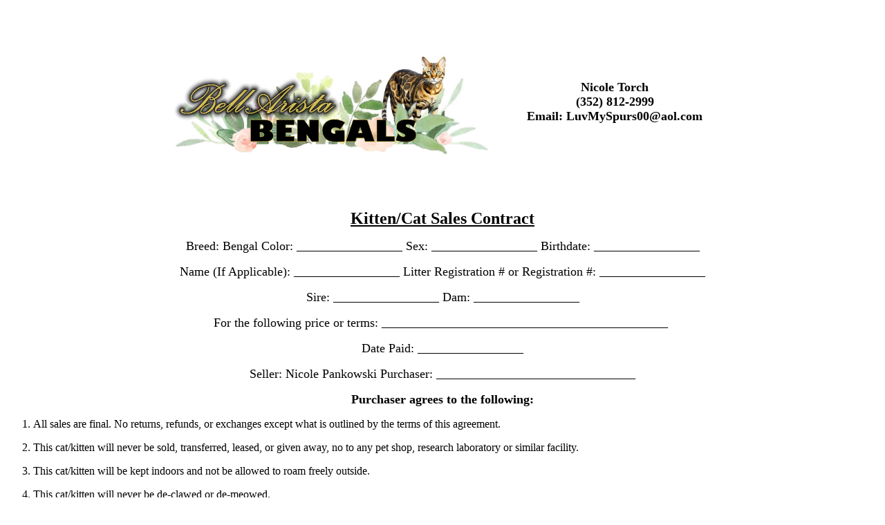

--- FILE ---
content_type: text/html
request_url: http://bellaristabengals.com/KittenSalesContract.htm
body_size: 4619
content:
<html>

<head>
<meta http-equiv="Content-Type" content="text/html; charset=windows-1252">
<meta name="GENERATOR" content="Microsoft FrontPage 4.0">
<meta name="ProgId" content="FrontPage.Editor.Document">
<title>Nicole Torch</title>
</head>

<body>

<div align="center">
  <center>
  <table border="0" width="819" height="275">
    <tr>
      <td width="442" height="275" align="center"><img border="0" src="whiteheader.jpg" width="494" height="169"></td>
    </center>
    <td width="361" height="275" align="center"><font face="Trebuchet MS" size="4"><b>Nicole Torch<BR>(352) 812-2999<br>Email:
      LuvMySpurs00@aol.com</b></font></td>
  </tr>
  </table>
</div>
<p align="center" style="color: rgb(0, 0, 0); font-family: 'Times New Roman'; font-size: medium; font-style: normal; font-variant: normal; font-weight: normal; letter-spacing: normal; line-height: normal; orphans: auto; text-indent: 0px; text-transform: none; white-space: normal; widows: 1; word-spacing: 0px; -webkit-text-stroke-width: 0px;"><font face="Trebuchet MS" size="5"><u><b>Kitten/Cat
Sales Contract</b></u></font></p>
<p align="center" style="color: rgb(0, 0, 0); font-family: 'Times New Roman'; font-size: medium; font-style: normal; font-variant: normal; font-weight: normal; letter-spacing: normal; line-height: normal; orphans: auto; text-indent: 0px; text-transform: none; white-space: normal; widows: 1; word-spacing: 0px; -webkit-text-stroke-width: 0px;"><font face="Trebuchet MS" size="4">Breed:
Bengal Color: _________________ Sex: _________________ Birthdate:
_________________</font></p>
<p align="center" style="color: rgb(0, 0, 0); font-family: 'Times New Roman'; font-size: medium; font-style: normal; font-variant: normal; font-weight: normal; letter-spacing: normal; line-height: normal; orphans: auto; text-indent: 0px; text-transform: none; white-space: normal; widows: 1; word-spacing: 0px; -webkit-text-stroke-width: 0px;"><font face="Trebuchet MS" size="4">Name
(If Applicable): _________________ Litter Registration # or Registration #:
_________________</font></p>
<p align="center" style="color: rgb(0, 0, 0); font-family: 'Times New Roman'; font-size: medium; font-style: normal; font-variant: normal; font-weight: normal; letter-spacing: normal; line-height: normal; orphans: auto; text-indent: 0px; text-transform: none; white-space: normal; widows: 1; word-spacing: 0px; -webkit-text-stroke-width: 0px;"><font face="Trebuchet MS" size="4">Sire:
_________________ Dam: _________________</font></p>
<p align="center" style="color: rgb(0, 0, 0); font-family: 'Times New Roman'; font-size: medium; font-style: normal; font-variant: normal; font-weight: normal; letter-spacing: normal; line-height: normal; orphans: auto; text-indent: 0px; text-transform: none; white-space: normal; widows: 1; word-spacing: 0px; -webkit-text-stroke-width: 0px;"><font face="Trebuchet MS" size="4">For
the following price or terms: ______________________________________________&nbsp;</font></p>
<p align="center" style="color: rgb(0, 0, 0); font-family: 'Times New Roman'; font-size: medium; font-style: normal; font-variant: normal; font-weight: normal; letter-spacing: normal; line-height: normal; orphans: auto; text-indent: 0px; text-transform: none; white-space: normal; widows: 1; word-spacing: 0px; -webkit-text-stroke-width: 0px;"><font face="Trebuchet MS" size="4">Date
Paid: _________________</font></p>
<p align="center" style="color: rgb(0, 0, 0); font-family: 'Times New Roman'; font-size: medium; font-style: normal; font-variant: normal; font-weight: normal; letter-spacing: normal; line-height: normal; orphans: auto; text-indent: 0px; text-transform: none; white-space: normal; widows: 1; word-spacing: 0px; -webkit-text-stroke-width: 0px;"><font face="Trebuchet MS" size="4">Seller:
Nicole Pankowski Purchaser: ________________________________</font></p>
<p align="center" style="color: rgb(0, 0, 0); font-family: 'Times New Roman'; font-size: medium; font-style: normal; font-variant: normal; font-weight: normal; letter-spacing: normal; line-height: normal; orphans: auto; text-indent: 0px; text-transform: none; white-space: normal; widows: 1; word-spacing: 0px; -webkit-text-stroke-width: 0px;"><b><font face="Trebuchet MS" size="4">Purchaser
agrees to the following:</font></b></p>
<ol style="color: rgb(0, 0, 0); font-family: 'Times New Roman'; font-size: medium; font-style: normal; font-variant: normal; font-weight: normal; letter-spacing: normal; line-height: normal; orphans: auto; text-align: start; text-indent: 0px; text-transform: none; white-space: normal; widows: 1; word-spacing: 0px; -webkit-text-stroke-width: 0px;">
  <li>
    <p align="left"><font face="Trebuchet MS" size="3">All sales are final. No
    returns, refunds, or exchanges except what is outlined by the terms of this
    agreement.</font></p>
  </li>
  <li>
    <p align="left"><font face="Trebuchet MS" size="3">This cat/kitten will
    never be sold, transferred, leased, or given away, no to any pet shop,
    research laboratory or similar facility.</font></p>
  </li>
  <li>
    <p align="left"><font face="Trebuchet MS" size="3">This cat/kitten will be
    kept indoors and not be allowed to roam freely outside.</font></p>
  </li>
  <li>
    <p align="left"><font face="Trebuchet MS" size="3">This cat/kitten will
    never be de-clawed or de-meowed.</font></p>
  </li>
  <li>
    <p align="left"><font face="Trebuchet MS" size="3">This cat/kitten is being
    purchased for Breeding: _______ Pet: _______</font></p>
  </li>
  <li>
    <p align="left"><font face="Trebuchet MS" size="3">If this cat/kitten is
    found to be neglected or mistreated, Purchaser will surrender said cat or
    kitten to Seller immediately.</font></p>
  </li>
  <li>
    <p align="left"><font face="Trebuchet MS" size="3">Under NO circumstances is
    this cat/kitten to be destroyed prior to approval by Seller.&nbsp; Failure
    to do so will render any guarantee null and void.</font></p>
  </li>
  <li>
    <p align="left"><font face="Trebuchet MS" size="3">This cat/kitten will
    receive excessive amount of tender loving care, will be fed the best
    possible diet, will receive substantial amounts of entertainment, and will
    be treated with the utmost respect so that he/she may realize its full
    potential.</font></p>
  </li>
  <li>
    <p align="left"><font face="Trebuchet MS" size="3">This cat/kitten will be
    identified by its full registered name on websites and/or advertising at all
    times.</font></p>
  </li>
  <li>
    <p align="left"><font face="Trebuchet MS" size="3">If this cat/kitten is
    purchased as a breeder male, Purchaser agrees not to use this cat for
    outside stud service.&nbsp; No co-ownership, transfer of queen's ownership,
    leasing, or other devious means of circumvating this restriction will be
    tolerated.&nbsp; Any queen bred by this stud, and subsequent litter must be
    owned entirely by the owner of the stud.&nbsp;&nbsp;</font></p>
  </li>
  <li>
    <p align="left"><font face="Trebuchet MS" size="3">If this cat/kitten is
    purchased as a breeder female, Purchaser agrees not to use outside stud
    service on this female.</font></p>
  </li>
  <li>
    <p align="left"><font face="Trebuchet MS" size="3">If this cat/kitten is
    purchased as a breeder, Purchaser agrees to breed this cat only with other
    Bengals.&nbsp; Failure to honor this will result in fortfieture of the cat
    and registration papers back to BellArista Bengals.</font></p>
  </li>
  <li>
    <p align="left"><font face="Trebuchet MS" size="3">This cat/kitten cannot be
    co-owned, sold, resold, or traded as a breeder.</font></p>
  </li>
  <li>
    <p align="left"><font face="Trebuchet MS" size="3">When Purchaser is done
    using this cat for breeding, it is to be offered back to the Seller at no
    cost except shipping expenses to the Seller before spaying or neutering.</font></p>
  </li>
  <li>
    <p align="left"><font face="Trebuchet MS" size="3">If this contract is
    breached in any way, Purchaser will owe the seller a fee of $2500US for
    breach of contract to the Seller, Nicole Pankowski, over and above the
    original price each and every time the contract is breached.&nbsp; Once the
    contract is breached, Purchaser is to surrender the cat/kitten back to the
    Seller without refund and at the Purchaser's expense with signed Transfer of
    Ownership.</font></p>
  </li>
  <li>
    <p align="left"><font face="Trebuchet MS" size="3">Purchaser agrees that if
    any legal action needs to be taken that all legal fees will be Purchaser's
    responsibility for both parties and it will be held in seller's current
    state and county of residence.</font></p>
  </li>
  <li>
    <p align="left"><font face="Trebuchet MS" size="3">Disputes will be settled
    between Seller and Purchaser privately and will not be aired in a public
    forum including Yahoo Group lists and Facebook.</font></p>
  </li>
  <li>
    <p align="left"><font face="Trebuchet MS" size="3">Under NO circumstances
    will a cash refund be given at any point.</font></p>
  </li>
  <li>
    <p align="left"><font face="Trebuchet MS" size="3">Purchaser agrees that
    deposits are non-refundable.&nbsp; Should said cat/kitten become unfit for
    sale, the deposit will be applied towards a cat/kitten of equal value as
    soon as one becomes available, at the discretion of Seller.</font></p>
  </li>
  <li>
    <p align="left"><font face="Trebuchet MS" size="3">If this cat/kitten is
    purchased as a pet, Purchaser is to spay/neuter this kitten by the time the
    kitten reaches 6 months of age.&nbsp; Seller will give Purchaser said
    kittens blue slip when Purchaser provides proof of spay/neuter from a
    licensed veterinarian.&nbsp;Failure to provide proof of spay/neuter will
    result in the forfeiture of registration papers.</font></p>
  </li>
  <li>
    <p align="left"><font face="Trebuchet MS" size="3">It is the purchaser's
    sole responsibility to comply with all municipal, state, and national laws
    in respect to this kitten/cat.</font></p>
  </li>
  <li>
    <p align="left"><font face="Trebuchet MS" size="3">Purchaser acknowledges
    that there may be a cat or cats in this cat/kitten's pedigree that are
    listed as having been exported/imported without a CITES permit.&nbsp; This
    may or may not impede International movement of this kitten and its
    offspring.</font></p>
  </li>
  <li>
    <p align="left"><font face="Trebuchet MS" size="3">It is the Purchaser's
    sole responsibility to comply with all international shipping country and
    receiving country's export and import laws, licenses, permits, vaccination
    and testing requirements, and CITES requirements if traveling with this
    kitten/cat and for international import/export of any progeny of this
    kitten/cat. The Seller cannot and will not be responsible for any refusal by
    any authority to allow international import/export of any progeny of this
    kitten/cat.</font></p>
  </li>
  <li>
    <p align="left"><font face="Trebuchet MS" size="3">The Purchaser warrants
    and promises that this cat and/or and of its offspring shall not be sold,
    re-sold, or leased to anyone residing in the state of Florida as a breeding
    cat.&nbsp; Purchaser also warrants and promises that this cat and/or any of
    its offspring shall not be sold to HuntersRidge, nor to the owners, spouses,
    and/or associates of HuntersRidge.&nbsp;&nbsp;</font></p>
  </li>
</ol>
<p align="center" style="color: rgb(0, 0, 0); font-family: 'Times New Roman'; font-size: medium; font-style: normal; font-variant: normal; font-weight: normal; letter-spacing: normal; line-height: normal; orphans: auto; text-indent: 0px; text-transform: none; white-space: normal; widows: 1; word-spacing: 0px; -webkit-text-stroke-width: 0px;"><font face="Trebuchet MS" size="4"><b>Guarantees:</b></font></p>
<p align="left" style="color: rgb(0, 0, 0); font-family: 'Times New Roman'; font-size: medium; font-style: normal; font-variant: normal; font-weight: normal; letter-spacing: normal; line-height: normal; orphans: auto; text-indent: 0px; text-transform: none; white-space: normal; widows: 1; word-spacing: 0px; -webkit-text-stroke-width: 0px;"><font face="Trebuchet MS" size="3">The
cat/kitten will come with a Florida State Health Certificate stating it is in
sound health upon arrival.&nbsp; It is recommended to have the cat/kitten
examined by a licensed veterinarian within 72 hrs of arrival.&nbsp; If it is
found to be medically deficient with an untreatable or life-threatening problem,
it must be reported to the seller immediately.&nbsp; Upon its return, it will be
replaced with another cat/kitten of equal value.&nbsp; No cash refunds.&nbsp;
The cat/kitten cannot be returned after the guarantee period has expired and/or
if it has been exposed to another cat which has no been currently tested for
FeLV and FIP.&nbsp; There are no guarantees against FIP.&nbsp; It is the
responsibility of the buyer to provide immediate veterinary care to any
cat/kitten showing signs of illness or distress and failure to do so will render
any guarantee null and void.&nbsp; If a cat/kitten dies within the guarantee
period, despite medical treatment, a replacement will ONLY be given if a
veterinarian certifies the cause of death.&nbsp; All veterinarian fees are the
sole responsibility of the Purchaser.</font></p>
<p align="left" style="color: rgb(0, 0, 0); font-family: 'Times New Roman'; font-size: medium; font-style: normal; font-variant: normal; font-weight: normal; letter-spacing: normal; line-height: normal; orphans: auto; text-indent: 0px; text-transform: none; white-space: normal; widows: 1; word-spacing: 0px; -webkit-text-stroke-width: 0px;"><font face="Trebuchet MS" size="3">This
cat/kitten is guaranteed against congenital defects for 12 months from its birth
date.&nbsp; Should the cat die within that time as a direct result of a
congenital defect, the cat will be replace ONLY if an appropriate necropsy is
performed by a licensed vet and a vet's certificate is provided as proof of
cause of death.&nbsp; A replacement will be made of a cat of comparable quality
and value, as available, at the discretion of the breeder.&nbsp; Due to the many
factors involved in rearing and caring for this kitten that are beyond the
control of the seller, there are no guarantees on fertility or temperament.&nbsp;
This kitten is guaranteed against HCM until the cat is 24 months old.</font></p>
<p align="left" style="color: rgb(0, 0, 0); font-family: 'Times New Roman'; font-size: medium; font-style: normal; font-variant: normal; font-weight: normal; letter-spacing: normal; line-height: normal; orphans: auto; text-indent: 0px; text-transform: none; white-space: normal; widows: 1; word-spacing: 0px; -webkit-text-stroke-width: 0px;"><font face="Trebuchet MS" size="3">There
are no guarantees given on future health, show achievements, or reproduction
capabilities of cats/kittens sold with breeding rights.&nbsp; Seller verifies
that there are no precluding reasons why a kitten/cat sold with breeding rights
should be unable to produce/sire normal litters.&nbsp; If however, a kitten/cat
sold with breeding rights is unable to sire/produce young after 2 years of age
and several breeding attempts with proven, fertile cats, tests will be done at
the expense of the new owner to determine fertility.&nbsp; If testing finds this
cat to be sterile, due to a congenital problem such as malformation or absence
of organs, the Seller will replace the cat/kitten with one of equal quality.&nbsp;
The said kitten/cat will be returned to the Seller prior to sending a
replacement kitten.&nbsp; Queens are not guaranteed if a proven male does not
reside on premises.&nbsp; There is no guarantee against pyometra.&nbsp; The
process of breeding is not to be taken lightly, and breeders must take measures
to educate themselves on the subject.&nbsp; There are no guarantees against
eventual developments of lockets or tail faults.</font></p>
<p align="left" style="color: rgb(0, 0, 0); font-family: 'Times New Roman'; font-size: medium; font-style: normal; font-variant: normal; font-weight: normal; letter-spacing: normal; line-height: normal; orphans: auto; text-indent: 0px; text-transform: none; white-space: normal; widows: 1; word-spacing: 0px; -webkit-text-stroke-width: 0px;"><font face="Trebuchet MS" size="3">No
replacement will be given for any cat that has been bred and produced a litter
(purebred or otherwise).&nbsp; If there is a question of whether the cat has
been used for breeding, Purchaser agrees to grant Seller full access to
veterinarian and TICA records.</font></p>
<p align="left" style="color: rgb(0, 0, 0); font-family: 'Times New Roman'; font-size: medium; font-style: normal; font-variant: normal; font-weight: normal; letter-spacing: normal; line-height: normal; orphans: auto; text-indent: 0px; text-transform: none; white-space: normal; widows: 1; word-spacing: 0px; -webkit-text-stroke-width: 0px;"><font face="Trebuchet MS" size="3">This
contract, and all guarantees, will be null and void unless the signed contract
is returned to the seller within 2 weeks.&nbsp; This contract is legally binding
to all parties involved.&nbsp; It applies only to the Purchaser and Seller in
this transaction and is non-transferable to other parties.&nbsp; If this
kitten/cat is resold to another individual, this contract is null and void.&nbsp;
The buyer agrees to the terms and conditions, and to pay as stated.&nbsp; Any
balance carried over 30 days is subject to 1.5% service fee and 18% APR.&nbsp;
In the event of default, the buyer will be legally liable for any reasonable
attorney and/or collection fee and all related costs necessary to remit the
entire balance to the Seller.</font></p>
<p align="left" style="color: rgb(0, 0, 0); font-family: 'Times New Roman'; font-size: medium; font-style: normal; font-variant: normal; font-weight: normal; letter-spacing: normal; line-height: normal; orphans: auto; text-indent: 0px; text-transform: none; white-space: normal; widows: 1; word-spacing: 0px; -webkit-text-stroke-width: 0px;"><font face="Trebuchet MS" size="3">If
Buyer or Seller commences any legal action as a result of this contract, Buyer
agrees that the place of venue of such action be in Marion County, Florida.&nbsp;
Any legal fees, expenses, disbursements, and all other costs related to
upholding this contract will be paid by the Buyer.</font></p>
<p align="left" style="color: rgb(0, 0, 0); font-family: 'Times New Roman'; font-size: medium; font-style: normal; font-variant: normal; font-weight: normal; letter-spacing: normal; line-height: normal; orphans: auto; text-indent: 0px; text-transform: none; white-space: normal; widows: 1; word-spacing: 0px; -webkit-text-stroke-width: 0px;">&nbsp;</p>
<p align="left" style="color: rgb(0, 0, 0); font-family: 'Times New Roman'; font-size: medium; font-style: normal; font-variant: normal; font-weight: normal; letter-spacing: normal; line-height: normal; orphans: auto; text-indent: 0px; text-transform: none; white-space: normal; widows: 1; word-spacing: 0px; -webkit-text-stroke-width: 0px;"><font face="Trebuchet MS" size="3">_____________________________________________________&nbsp;&nbsp;
_____________________________________________________<br>
Purchaser&nbsp;&nbsp;&nbsp;&nbsp;&nbsp;&nbsp;&nbsp;&nbsp;&nbsp;&nbsp;&nbsp;&nbsp;&nbsp;&nbsp;&nbsp;&nbsp;&nbsp;&nbsp;&nbsp;&nbsp;&nbsp;&nbsp;&nbsp;&nbsp;&nbsp;&nbsp;&nbsp;&nbsp;&nbsp;&nbsp;&nbsp;&nbsp;&nbsp;&nbsp;&nbsp;&nbsp;&nbsp;&nbsp;&nbsp;&nbsp;&nbsp;&nbsp;&nbsp;&nbsp;&nbsp;&nbsp;&nbsp;&nbsp;&nbsp;&nbsp;&nbsp;&nbsp;&nbsp;&nbsp;&nbsp;&nbsp;&nbsp;&nbsp;&nbsp;&nbsp;&nbsp;&nbsp;&nbsp;
Date&nbsp;&nbsp;</font>&nbsp;<span class="Apple-converted-space">&nbsp;</span><font face="Trebuchet MS" size="3">Seller&nbsp;&nbsp;&nbsp;&nbsp;&nbsp;&nbsp;&nbsp;&nbsp;&nbsp;&nbsp;&nbsp;&nbsp;&nbsp;&nbsp;&nbsp;&nbsp;&nbsp;&nbsp;&nbsp;&nbsp;&nbsp;&nbsp;&nbsp;&nbsp;&nbsp;&nbsp;&nbsp;&nbsp;&nbsp;&nbsp;&nbsp;&nbsp;&nbsp;&nbsp;&nbsp;&nbsp;&nbsp;&nbsp;&nbsp;&nbsp;&nbsp;&nbsp;&nbsp;&nbsp;&nbsp;&nbsp;&nbsp;&nbsp;&nbsp;&nbsp;&nbsp;&nbsp;&nbsp;&nbsp;&nbsp;&nbsp;&nbsp;&nbsp;&nbsp;&nbsp;&nbsp;&nbsp;&nbsp;&nbsp;&nbsp;&nbsp;&nbsp;&nbsp;&nbsp;
Date</font></p>
<p align="left" style="color: rgb(0, 0, 0); font-family: 'Times New Roman'; font-size: medium; font-style: normal; font-variant: normal; font-weight: normal; letter-spacing: normal; line-height: normal; orphans: auto; text-indent: 0px; text-transform: none; white-space: normal; widows: 1; word-spacing: 0px; -webkit-text-stroke-width: 0px;"><font face="Trebuchet MS" size="3">_____________________________________________________&nbsp;&nbsp;
_____________________________________________________<br>
Address&nbsp;&nbsp;&nbsp;&nbsp;&nbsp;&nbsp;&nbsp;&nbsp;&nbsp;&nbsp;&nbsp;&nbsp;&nbsp;&nbsp;&nbsp;&nbsp;&nbsp;&nbsp;&nbsp;&nbsp;&nbsp;&nbsp;&nbsp;&nbsp;&nbsp;&nbsp;&nbsp;&nbsp;&nbsp;&nbsp;&nbsp;&nbsp;&nbsp;&nbsp;&nbsp;&nbsp;&nbsp;&nbsp;&nbsp;&nbsp;&nbsp;&nbsp;&nbsp;&nbsp;&nbsp;&nbsp;&nbsp;&nbsp;&nbsp;&nbsp;&nbsp;&nbsp;&nbsp;&nbsp;&nbsp;&nbsp;&nbsp;&nbsp;&nbsp;&nbsp;&nbsp;&nbsp;&nbsp;&nbsp;&nbsp;&nbsp;&nbsp;&nbsp;&nbsp;&nbsp;&nbsp;&nbsp;&nbsp;&nbsp;&nbsp;&nbsp;
Address&nbsp;</font></p>
<p align="left" style="color: rgb(0, 0, 0); font-family: 'Times New Roman'; font-size: medium; font-style: normal; font-variant: normal; font-weight: normal; letter-spacing: normal; line-height: normal; orphans: auto; text-indent: 0px; text-transform: none; white-space: normal; widows: 1; word-spacing: 0px; -webkit-text-stroke-width: 0px;"><font face="Trebuchet MS" size="3">_____________________________________________________&nbsp;&nbsp;
_____________________________________________________<br>
Telephone #&nbsp;&nbsp;&nbsp;&nbsp;&nbsp;&nbsp;&nbsp;&nbsp;&nbsp;&nbsp;&nbsp;&nbsp;&nbsp;&nbsp;&nbsp;&nbsp;&nbsp;&nbsp;&nbsp;&nbsp;&nbsp;&nbsp;&nbsp;&nbsp;&nbsp;&nbsp;&nbsp;&nbsp;&nbsp;&nbsp;&nbsp;&nbsp;&nbsp;&nbsp;&nbsp;&nbsp;&nbsp;&nbsp;&nbsp;&nbsp;&nbsp;&nbsp;&nbsp;&nbsp;&nbsp;&nbsp;&nbsp;&nbsp;&nbsp;&nbsp;&nbsp;&nbsp;&nbsp;&nbsp;&nbsp;&nbsp;&nbsp;&nbsp;&nbsp;&nbsp;&nbsp;&nbsp;&nbsp;&nbsp;&nbsp;&nbsp;&nbsp;&nbsp;&nbsp;
Telephone #</font></p>

</body>

</html>
